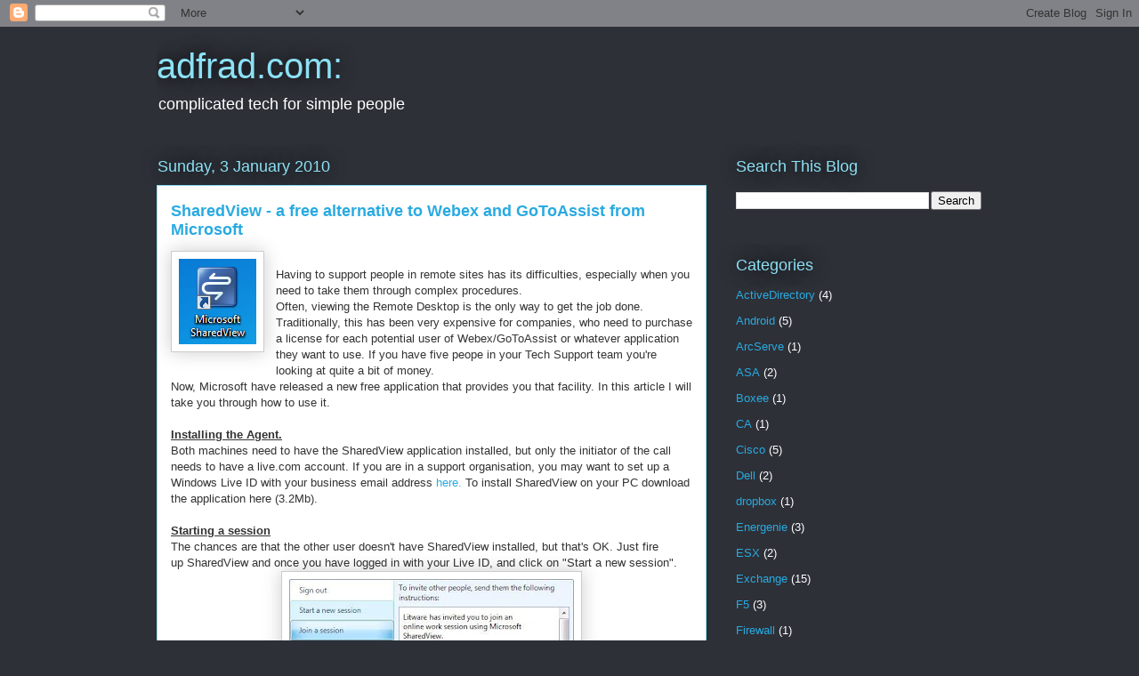

--- FILE ---
content_type: text/html; charset=UTF-8
request_url: http://www.adfrad.com/2010/01/sharedview-free-alternative-to-webex.html
body_size: 13816
content:
<!DOCTYPE html>
<html class='v2' dir='ltr' lang='en-GB'>
<head>
<link href='https://www.blogger.com/static/v1/widgets/335934321-css_bundle_v2.css' rel='stylesheet' type='text/css'/>
<meta content='width=1100' name='viewport'/>
<meta content='text/html; charset=UTF-8' http-equiv='Content-Type'/>
<meta content='blogger' name='generator'/>
<link href='http://www.adfrad.com/favicon.ico' rel='icon' type='image/x-icon'/>
<link href='http://www.adfrad.com/2010/01/sharedview-free-alternative-to-webex.html' rel='canonical'/>
<link rel="alternate" type="application/atom+xml" title="adfrad.com: - Atom" href="http://www.adfrad.com/feeds/posts/default" />
<link rel="alternate" type="application/rss+xml" title="adfrad.com: - RSS" href="http://www.adfrad.com/feeds/posts/default?alt=rss" />
<link rel="service.post" type="application/atom+xml" title="adfrad.com: - Atom" href="https://www.blogger.com/feeds/9083512373957744896/posts/default" />

<link rel="alternate" type="application/atom+xml" title="adfrad.com: - Atom" href="http://www.adfrad.com/feeds/8436553677636305873/comments/default" />
<!--Can't find substitution for tag [blog.ieCssRetrofitLinks]-->
<link href='https://blogger.googleusercontent.com/img/b/R29vZ2xl/AVvXsEhewtLSYi_iKL0c59P7vp4UQcxLLkVhv_JC-O_WvXYiR5hkGm1NIgN091BLsVZtvVctYaR678nqqy_JauAAeW9HdZunMzlPeRP_tHSW7-7HQ-gzXTpRTGLQxOBrv2aqFY32UgeqPjKo6FNQ/s320/svicon.png' rel='image_src'/>
<meta content='http://www.adfrad.com/2010/01/sharedview-free-alternative-to-webex.html' property='og:url'/>
<meta content='SharedView - a free alternative to Webex and GoToAssist from Microsoft' property='og:title'/>
<meta content=' Having to support people in remote sites has its difficulties, especially when you need to take them through complex procedures.  Often, vi...' property='og:description'/>
<meta content='https://blogger.googleusercontent.com/img/b/R29vZ2xl/AVvXsEhewtLSYi_iKL0c59P7vp4UQcxLLkVhv_JC-O_WvXYiR5hkGm1NIgN091BLsVZtvVctYaR678nqqy_JauAAeW9HdZunMzlPeRP_tHSW7-7HQ-gzXTpRTGLQxOBrv2aqFY32UgeqPjKo6FNQ/w1200-h630-p-k-no-nu/svicon.png' property='og:image'/>
<title>adfrad.com:: SharedView - a free alternative to Webex and GoToAssist from Microsoft</title>
<style id='page-skin-1' type='text/css'><!--
/*
-----------------------------------------------
Blogger Template Style
Name:     Awesome Inc.
Designer: Tina Chen
URL:      tinachen.org
----------------------------------------------- */
/* Content
----------------------------------------------- */
body {
font: normal normal 13px Arial, Tahoma, Helvetica, FreeSans, sans-serif;
color: #333333;
background: #2d3037 none repeat scroll top left;
}
html body .content-outer {
min-width: 0;
max-width: 100%;
width: 100%;
}
a:link {
text-decoration: none;
color: #29aae1;
}
a:visited {
text-decoration: none;
color: #015782;
}
a:hover {
text-decoration: underline;
color: #29aae1;
}
.body-fauxcolumn-outer .cap-top {
position: absolute;
z-index: 1;
height: 276px;
width: 100%;
background: transparent none repeat-x scroll top left;
_background-image: none;
}
/* Columns
----------------------------------------------- */
.content-inner {
padding: 0;
}
.header-inner .section {
margin: 0 16px;
}
.tabs-inner .section {
margin: 0 16px;
}
.main-inner {
padding-top: 55px;
}
.main-inner .column-center-inner,
.main-inner .column-left-inner,
.main-inner .column-right-inner {
padding: 0 5px;
}
*+html body .main-inner .column-center-inner {
margin-top: -55px;
}
#layout .main-inner .column-center-inner {
margin-top: 0;
}
/* Header
----------------------------------------------- */
.header-outer {
margin: 0 0 15px 0;
background: transparent none repeat scroll 0 0;
}
.Header h1 {
font: normal normal 40px Arial, Tahoma, Helvetica, FreeSans, sans-serif;
color: #8ce1f5;
text-shadow: 0 0 20px #000000;
}
.Header h1 a {
color: #8ce1f5;
}
.Header .description {
font: normal normal 18px Arial, Tahoma, Helvetica, FreeSans, sans-serif;
color: #ffffff;
}
.header-inner .Header .titlewrapper,
.header-inner .Header .descriptionwrapper {
padding-left: 0;
padding-right: 0;
margin-bottom: 0;
}
.header-inner .Header .titlewrapper {
padding-top: 22px;
}
/* Tabs
----------------------------------------------- */
.tabs-outer {
overflow: hidden;
position: relative;
background: #29aae1 url(https://resources.blogblog.com/blogblog/data/1kt/awesomeinc/tabs_gradient_light.png) repeat scroll 0 0;
}
#layout .tabs-outer {
overflow: visible;
}
.tabs-cap-top, .tabs-cap-bottom {
position: absolute;
width: 100%;
border-top: 1px solid #2d3037;
}
.tabs-cap-bottom {
bottom: 0;
}
.tabs-inner .widget li a {
display: inline-block;
margin: 0;
padding: .6em 1.5em;
font: normal normal 13px Arial, Tahoma, Helvetica, FreeSans, sans-serif;
color: #ffffff;
border-top: 1px solid #2d3037;
border-bottom: 1px solid #2d3037;
border-left: 1px solid #2d3037;
height: 16px;
line-height: 16px;
}
.tabs-inner .widget li:last-child a {
border-right: 1px solid #2d3037;
}
.tabs-inner .widget li.selected a, .tabs-inner .widget li a:hover {
background: #01689c url(https://resources.blogblog.com/blogblog/data/1kt/awesomeinc/tabs_gradient_light.png) repeat-x scroll 0 -100px;
color: #ffffff;
}
/* Headings
----------------------------------------------- */
h2 {
font: normal normal 18px Arial, Tahoma, Helvetica, FreeSans, sans-serif;
color: #8ce1f5;
}
/* Widgets
----------------------------------------------- */
.main-inner .section {
margin: 0 27px;
padding: 0;
}
.main-inner .column-left-outer,
.main-inner .column-right-outer {
margin-top: -3.3em;
}
#layout .main-inner .column-left-outer,
#layout .main-inner .column-right-outer {
margin-top: 0;
}
.main-inner .column-left-inner,
.main-inner .column-right-inner {
background: transparent none repeat 0 0;
-moz-box-shadow: 0 0 0 rgba(0, 0, 0, .2);
-webkit-box-shadow: 0 0 0 rgba(0, 0, 0, .2);
-goog-ms-box-shadow: 0 0 0 rgba(0, 0, 0, .2);
box-shadow: 0 0 0 rgba(0, 0, 0, .2);
-moz-border-radius: 0;
-webkit-border-radius: 0;
-goog-ms-border-radius: 0;
border-radius: 0;
}
#layout .main-inner .column-left-inner,
#layout .main-inner .column-right-inner {
margin-top: 0;
}
.sidebar .widget {
font: normal normal 13px Arial, Tahoma, Helvetica, FreeSans, sans-serif;
color: #ffffff;
}
.sidebar .widget a:link {
color: #29aae1;
}
.sidebar .widget a:visited {
color: #015782;
}
.sidebar .widget a:hover {
color: #29aae1;
}
.sidebar .widget h2 {
text-shadow: 0 0 20px #000000;
}
.main-inner .widget {
background-color: transparent;
border: 1px solid transparent;
padding: 0 0 15px;
margin: 20px -16px;
-moz-box-shadow: 0 0 0 rgba(0, 0, 0, .2);
-webkit-box-shadow: 0 0 0 rgba(0, 0, 0, .2);
-goog-ms-box-shadow: 0 0 0 rgba(0, 0, 0, .2);
box-shadow: 0 0 0 rgba(0, 0, 0, .2);
-moz-border-radius: 0;
-webkit-border-radius: 0;
-goog-ms-border-radius: 0;
border-radius: 0;
}
.main-inner .widget h2 {
margin: 0 -0;
padding: .6em 0 .5em;
border-bottom: 1px solid transparent;
}
.footer-inner .widget h2 {
padding: 0 0 .4em;
border-bottom: 1px solid transparent;
}
.main-inner .widget h2 + div, .footer-inner .widget h2 + div {
border-top: 0 solid transparent;
padding-top: 8px;
}
.main-inner .widget .widget-content {
margin: 0 -0;
padding: 7px 0 0;
}
.main-inner .widget ul, .main-inner .widget #ArchiveList ul.flat {
margin: -8px -15px 0;
padding: 0;
list-style: none;
}
.main-inner .widget #ArchiveList {
margin: -8px 0 0;
}
.main-inner .widget ul li, .main-inner .widget #ArchiveList ul.flat li {
padding: .5em 15px;
text-indent: 0;
color: #ffffff;
border-top: 0 solid transparent;
border-bottom: 1px solid transparent;
}
.main-inner .widget #ArchiveList ul li {
padding-top: .25em;
padding-bottom: .25em;
}
.main-inner .widget ul li:first-child, .main-inner .widget #ArchiveList ul.flat li:first-child {
border-top: none;
}
.main-inner .widget ul li:last-child, .main-inner .widget #ArchiveList ul.flat li:last-child {
border-bottom: none;
}
.post-body {
position: relative;
}
.main-inner .widget .post-body ul {
padding: 0 2.5em;
margin: .5em 0;
list-style: disc;
}
.main-inner .widget .post-body ul li {
padding: 0.25em 0;
margin-bottom: .25em;
color: #333333;
border: none;
}
.footer-inner .widget ul {
padding: 0;
list-style: none;
}
.widget .zippy {
color: #ffffff;
}
/* Posts
----------------------------------------------- */
body .main-inner .Blog {
padding: 0;
margin-bottom: 1em;
background-color: transparent;
border: none;
-moz-box-shadow: 0 0 0 rgba(0, 0, 0, 0);
-webkit-box-shadow: 0 0 0 rgba(0, 0, 0, 0);
-goog-ms-box-shadow: 0 0 0 rgba(0, 0, 0, 0);
box-shadow: 0 0 0 rgba(0, 0, 0, 0);
}
.main-inner .section:last-child .Blog:last-child {
padding: 0;
margin-bottom: 1em;
}
.main-inner .widget h2.date-header {
margin: 0 -15px 1px;
padding: 0 0 0 0;
font: normal normal 18px Arial, Tahoma, Helvetica, FreeSans, sans-serif;
color: #8ce1f5;
background: transparent none no-repeat fixed center center;
border-top: 0 solid transparent;
border-bottom: 1px solid transparent;
-moz-border-radius-topleft: 0;
-moz-border-radius-topright: 0;
-webkit-border-top-left-radius: 0;
-webkit-border-top-right-radius: 0;
border-top-left-radius: 0;
border-top-right-radius: 0;
position: absolute;
bottom: 100%;
left: 0;
text-shadow: 0 0 20px #000000;
}
.main-inner .widget h2.date-header span {
font: normal normal 18px Arial, Tahoma, Helvetica, FreeSans, sans-serif;
display: block;
padding: .5em 15px;
border-left: 0 solid transparent;
border-right: 0 solid transparent;
}
.date-outer {
position: relative;
margin: 55px 0 20px;
padding: 0 15px;
background-color: #ffffff;
border: 1px solid #8ce1f5;
-moz-box-shadow: 0 0 0 rgba(0, 0, 0, .2);
-webkit-box-shadow: 0 0 0 rgba(0, 0, 0, .2);
-goog-ms-box-shadow: 0 0 0 rgba(0, 0, 0, .2);
box-shadow: 0 0 0 rgba(0, 0, 0, .2);
-moz-border-radius: 0;
-webkit-border-radius: 0;
-goog-ms-border-radius: 0;
border-radius: 0;
}
.date-outer:first-child {
margin-top: 0;
}
.date-outer:last-child {
margin-bottom: 0;
-moz-border-radius-bottomleft: 0;
-moz-border-radius-bottomright: 0;
-webkit-border-bottom-left-radius: 0;
-webkit-border-bottom-right-radius: 0;
-goog-ms-border-bottom-left-radius: 0;
-goog-ms-border-bottom-right-radius: 0;
border-bottom-left-radius: 0;
border-bottom-right-radius: 0;
}
.date-posts {
margin: 0 -0;
padding: 0 0;
clear: both;
}
.post-outer, .inline-ad {
border-top: 1px solid #8ce1f5;
margin: 0 -0;
padding: 15px 0;
}
.post-outer {
padding-bottom: 10px;
}
.post-outer:first-child {
padding-top: 10px;
border-top: none;
}
.post-outer:last-child, .inline-ad:last-child {
border-bottom: none;
}
.post-body {
position: relative;
}
.post-body img {
padding: 8px;
background: #ffffff;
border: 1px solid #cccccc;
-moz-box-shadow: 0 0 20px rgba(0, 0, 0, .2);
-webkit-box-shadow: 0 0 20px rgba(0, 0, 0, .2);
box-shadow: 0 0 20px rgba(0, 0, 0, .2);
-moz-border-radius: 0;
-webkit-border-radius: 0;
border-radius: 0;
}
h3.post-title, h4 {
font: normal bold 18px Arial, Tahoma, Helvetica, FreeSans, sans-serif;
color: #29aae1;
}
h3.post-title a {
font: normal bold 18px Arial, Tahoma, Helvetica, FreeSans, sans-serif;
color: #29aae1;
}
h3.post-title a:hover {
color: #29aae1;
text-decoration: underline;
}
.post-header {
margin: 0 0 1em;
}
.post-body {
line-height: 1.4;
}
.post-outer h2 {
color: #333333;
}
.post-footer {
margin: 1.5em 0 0;
}
#blog-pager {
padding: 15px;
font-size: 120%;
background-color: transparent;
border: 1px solid transparent;
-moz-box-shadow: 0 0 0 rgba(0, 0, 0, .2);
-webkit-box-shadow: 0 0 0 rgba(0, 0, 0, .2);
-goog-ms-box-shadow: 0 0 0 rgba(0, 0, 0, .2);
box-shadow: 0 0 0 rgba(0, 0, 0, .2);
-moz-border-radius: 0;
-webkit-border-radius: 0;
-goog-ms-border-radius: 0;
border-radius: 0;
-moz-border-radius-topleft: 0;
-moz-border-radius-topright: 0;
-webkit-border-top-left-radius: 0;
-webkit-border-top-right-radius: 0;
-goog-ms-border-top-left-radius: 0;
-goog-ms-border-top-right-radius: 0;
border-top-left-radius: 0;
border-top-right-radius-topright: 0;
margin-top: 0;
}
.blog-feeds, .post-feeds {
margin: 1em 0;
text-align: center;
color: #ffffff;
}
.blog-feeds a, .post-feeds a {
color: #29aae1;
}
.blog-feeds a:visited, .post-feeds a:visited {
color: #015782;
}
.blog-feeds a:hover, .post-feeds a:hover {
color: #29aae1;
}
.post-outer .comments {
margin-top: 2em;
}
/* Comments
----------------------------------------------- */
.comments .comments-content .icon.blog-author {
background-repeat: no-repeat;
background-image: url([data-uri]);
}
.comments .comments-content .loadmore a {
border-top: 1px solid #2d3037;
border-bottom: 1px solid #2d3037;
}
.comments .continue {
border-top: 2px solid #2d3037;
}
/* Footer
----------------------------------------------- */
.footer-outer {
margin: -0 0 -1px;
padding: 0 0 0;
color: #ffffff;
overflow: hidden;
}
.footer-fauxborder-left {
border-top: 1px solid transparent;
background: transparent none repeat scroll 0 0;
-moz-box-shadow: 0 0 0 rgba(0, 0, 0, .2);
-webkit-box-shadow: 0 0 0 rgba(0, 0, 0, .2);
-goog-ms-box-shadow: 0 0 0 rgba(0, 0, 0, .2);
box-shadow: 0 0 0 rgba(0, 0, 0, .2);
margin: 0 -0;
}
/* Mobile
----------------------------------------------- */
body.mobile {
background-size: auto;
}
.mobile .body-fauxcolumn-outer {
background: transparent none repeat scroll top left;
}
*+html body.mobile .main-inner .column-center-inner {
margin-top: 0;
}
.mobile .main-inner .widget {
padding: 0 0 15px;
}
.mobile .main-inner .widget h2 + div,
.mobile .footer-inner .widget h2 + div {
border-top: none;
padding-top: 0;
}
.mobile .footer-inner .widget h2 {
padding: 0.5em 0;
border-bottom: none;
}
.mobile .main-inner .widget .widget-content {
margin: 0;
padding: 7px 0 0;
}
.mobile .main-inner .widget ul,
.mobile .main-inner .widget #ArchiveList ul.flat {
margin: 0 -15px 0;
}
.mobile .main-inner .widget h2.date-header {
left: 0;
}
.mobile .date-header span {
padding: 0.4em 0;
}
.mobile .date-outer:first-child {
margin-bottom: 0;
border: 1px solid #8ce1f5;
-moz-border-radius-topleft: 0;
-moz-border-radius-topright: 0;
-webkit-border-top-left-radius: 0;
-webkit-border-top-right-radius: 0;
-goog-ms-border-top-left-radius: 0;
-goog-ms-border-top-right-radius: 0;
border-top-left-radius: 0;
border-top-right-radius: 0;
}
.mobile .date-outer {
border-color: #8ce1f5;
border-width: 0 1px 1px;
}
.mobile .date-outer:last-child {
margin-bottom: 0;
}
.mobile .main-inner {
padding: 0;
}
.mobile .header-inner .section {
margin: 0;
}
.mobile .post-outer, .mobile .inline-ad {
padding: 5px 0;
}
.mobile .tabs-inner .section {
margin: 0 10px;
}
.mobile .main-inner .widget h2 {
margin: 0;
padding: 0;
}
.mobile .main-inner .widget h2.date-header span {
padding: 0;
}
.mobile .main-inner .widget .widget-content {
margin: 0;
padding: 7px 0 0;
}
.mobile #blog-pager {
border: 1px solid transparent;
background: transparent none repeat scroll 0 0;
}
.mobile .main-inner .column-left-inner,
.mobile .main-inner .column-right-inner {
background: transparent none repeat 0 0;
-moz-box-shadow: none;
-webkit-box-shadow: none;
-goog-ms-box-shadow: none;
box-shadow: none;
}
.mobile .date-posts {
margin: 0;
padding: 0;
}
.mobile .footer-fauxborder-left {
margin: 0;
border-top: inherit;
}
.mobile .main-inner .section:last-child .Blog:last-child {
margin-bottom: 0;
}
.mobile-index-contents {
color: #333333;
}
.mobile .mobile-link-button {
background: #29aae1 url(https://resources.blogblog.com/blogblog/data/1kt/awesomeinc/tabs_gradient_light.png) repeat scroll 0 0;
}
.mobile-link-button a:link, .mobile-link-button a:visited {
color: #ffffff;
}
.mobile .tabs-inner .PageList .widget-content {
background: transparent;
border-top: 1px solid;
border-color: #2d3037;
color: #ffffff;
}
.mobile .tabs-inner .PageList .widget-content .pagelist-arrow {
border-left: 1px solid #2d3037;
}

--></style>
<style id='template-skin-1' type='text/css'><!--
body {
min-width: 960px;
}
.content-outer, .content-fauxcolumn-outer, .region-inner {
min-width: 960px;
max-width: 960px;
_width: 960px;
}
.main-inner .columns {
padding-left: 0;
padding-right: 310px;
}
.main-inner .fauxcolumn-center-outer {
left: 0;
right: 310px;
/* IE6 does not respect left and right together */
_width: expression(this.parentNode.offsetWidth -
parseInt("0") -
parseInt("310px") + 'px');
}
.main-inner .fauxcolumn-left-outer {
width: 0;
}
.main-inner .fauxcolumn-right-outer {
width: 310px;
}
.main-inner .column-left-outer {
width: 0;
right: 100%;
margin-left: -0;
}
.main-inner .column-right-outer {
width: 310px;
margin-right: -310px;
}
#layout {
min-width: 0;
}
#layout .content-outer {
min-width: 0;
width: 800px;
}
#layout .region-inner {
min-width: 0;
width: auto;
}
body#layout div.add_widget {
padding: 8px;
}
body#layout div.add_widget a {
margin-left: 32px;
}
--></style>
<link href='https://www.blogger.com/dyn-css/authorization.css?targetBlogID=9083512373957744896&amp;zx=33422b82-48a1-4653-acd7-92bf39421294' media='none' onload='if(media!=&#39;all&#39;)media=&#39;all&#39;' rel='stylesheet'/><noscript><link href='https://www.blogger.com/dyn-css/authorization.css?targetBlogID=9083512373957744896&amp;zx=33422b82-48a1-4653-acd7-92bf39421294' rel='stylesheet'/></noscript>
<meta name='google-adsense-platform-account' content='ca-host-pub-1556223355139109'/>
<meta name='google-adsense-platform-domain' content='blogspot.com'/>

<!-- data-ad-client=ca-pub-7850738317747319 -->

</head>
<body class='loading variant-icy'>
<div class='navbar section' id='navbar' name='Navbar'><div class='widget Navbar' data-version='1' id='Navbar1'><script type="text/javascript">
    function setAttributeOnload(object, attribute, val) {
      if(window.addEventListener) {
        window.addEventListener('load',
          function(){ object[attribute] = val; }, false);
      } else {
        window.attachEvent('onload', function(){ object[attribute] = val; });
      }
    }
  </script>
<div id="navbar-iframe-container"></div>
<script type="text/javascript" src="https://apis.google.com/js/platform.js"></script>
<script type="text/javascript">
      gapi.load("gapi.iframes:gapi.iframes.style.bubble", function() {
        if (gapi.iframes && gapi.iframes.getContext) {
          gapi.iframes.getContext().openChild({
              url: 'https://www.blogger.com/navbar/9083512373957744896?po\x3d8436553677636305873\x26origin\x3dhttp://www.adfrad.com',
              where: document.getElementById("navbar-iframe-container"),
              id: "navbar-iframe"
          });
        }
      });
    </script><script type="text/javascript">
(function() {
var script = document.createElement('script');
script.type = 'text/javascript';
script.src = '//pagead2.googlesyndication.com/pagead/js/google_top_exp.js';
var head = document.getElementsByTagName('head')[0];
if (head) {
head.appendChild(script);
}})();
</script>
</div></div>
<div class='body-fauxcolumns'>
<div class='fauxcolumn-outer body-fauxcolumn-outer'>
<div class='cap-top'>
<div class='cap-left'></div>
<div class='cap-right'></div>
</div>
<div class='fauxborder-left'>
<div class='fauxborder-right'></div>
<div class='fauxcolumn-inner'>
</div>
</div>
<div class='cap-bottom'>
<div class='cap-left'></div>
<div class='cap-right'></div>
</div>
</div>
</div>
<div class='content'>
<div class='content-fauxcolumns'>
<div class='fauxcolumn-outer content-fauxcolumn-outer'>
<div class='cap-top'>
<div class='cap-left'></div>
<div class='cap-right'></div>
</div>
<div class='fauxborder-left'>
<div class='fauxborder-right'></div>
<div class='fauxcolumn-inner'>
</div>
</div>
<div class='cap-bottom'>
<div class='cap-left'></div>
<div class='cap-right'></div>
</div>
</div>
</div>
<div class='content-outer'>
<div class='content-cap-top cap-top'>
<div class='cap-left'></div>
<div class='cap-right'></div>
</div>
<div class='fauxborder-left content-fauxborder-left'>
<div class='fauxborder-right content-fauxborder-right'></div>
<div class='content-inner'>
<header>
<div class='header-outer'>
<div class='header-cap-top cap-top'>
<div class='cap-left'></div>
<div class='cap-right'></div>
</div>
<div class='fauxborder-left header-fauxborder-left'>
<div class='fauxborder-right header-fauxborder-right'></div>
<div class='region-inner header-inner'>
<div class='header section' id='header' name='Header'><div class='widget Header' data-version='1' id='Header1'>
<div id='header-inner'>
<div class='titlewrapper'>
<h1 class='title'>
<a href='http://www.adfrad.com/'>
adfrad.com:
</a>
</h1>
</div>
<div class='descriptionwrapper'>
<p class='description'><span>complicated tech for simple people</span></p>
</div>
</div>
</div></div>
</div>
</div>
<div class='header-cap-bottom cap-bottom'>
<div class='cap-left'></div>
<div class='cap-right'></div>
</div>
</div>
</header>
<div class='tabs-outer'>
<div class='tabs-cap-top cap-top'>
<div class='cap-left'></div>
<div class='cap-right'></div>
</div>
<div class='fauxborder-left tabs-fauxborder-left'>
<div class='fauxborder-right tabs-fauxborder-right'></div>
<div class='region-inner tabs-inner'>
<div class='tabs no-items section' id='crosscol' name='Cross-column'></div>
<div class='tabs no-items section' id='crosscol-overflow' name='Cross-Column 2'></div>
</div>
</div>
<div class='tabs-cap-bottom cap-bottom'>
<div class='cap-left'></div>
<div class='cap-right'></div>
</div>
</div>
<div class='main-outer'>
<div class='main-cap-top cap-top'>
<div class='cap-left'></div>
<div class='cap-right'></div>
</div>
<div class='fauxborder-left main-fauxborder-left'>
<div class='fauxborder-right main-fauxborder-right'></div>
<div class='region-inner main-inner'>
<div class='columns fauxcolumns'>
<div class='fauxcolumn-outer fauxcolumn-center-outer'>
<div class='cap-top'>
<div class='cap-left'></div>
<div class='cap-right'></div>
</div>
<div class='fauxborder-left'>
<div class='fauxborder-right'></div>
<div class='fauxcolumn-inner'>
</div>
</div>
<div class='cap-bottom'>
<div class='cap-left'></div>
<div class='cap-right'></div>
</div>
</div>
<div class='fauxcolumn-outer fauxcolumn-left-outer'>
<div class='cap-top'>
<div class='cap-left'></div>
<div class='cap-right'></div>
</div>
<div class='fauxborder-left'>
<div class='fauxborder-right'></div>
<div class='fauxcolumn-inner'>
</div>
</div>
<div class='cap-bottom'>
<div class='cap-left'></div>
<div class='cap-right'></div>
</div>
</div>
<div class='fauxcolumn-outer fauxcolumn-right-outer'>
<div class='cap-top'>
<div class='cap-left'></div>
<div class='cap-right'></div>
</div>
<div class='fauxborder-left'>
<div class='fauxborder-right'></div>
<div class='fauxcolumn-inner'>
</div>
</div>
<div class='cap-bottom'>
<div class='cap-left'></div>
<div class='cap-right'></div>
</div>
</div>
<!-- corrects IE6 width calculation -->
<div class='columns-inner'>
<div class='column-center-outer'>
<div class='column-center-inner'>
<div class='main section' id='main' name='Main'><div class='widget Blog' data-version='1' id='Blog1'>
<div class='blog-posts hfeed'>

          <div class="date-outer">
        
<h2 class='date-header'><span>Sunday, 3 January 2010</span></h2>

          <div class="date-posts">
        
<div class='post-outer'>
<div class='post hentry uncustomized-post-template' itemprop='blogPost' itemscope='itemscope' itemtype='http://schema.org/BlogPosting'>
<meta content='https://blogger.googleusercontent.com/img/b/R29vZ2xl/AVvXsEhewtLSYi_iKL0c59P7vp4UQcxLLkVhv_JC-O_WvXYiR5hkGm1NIgN091BLsVZtvVctYaR678nqqy_JauAAeW9HdZunMzlPeRP_tHSW7-7HQ-gzXTpRTGLQxOBrv2aqFY32UgeqPjKo6FNQ/s320/svicon.png' itemprop='image_url'/>
<meta content='9083512373957744896' itemprop='blogId'/>
<meta content='8436553677636305873' itemprop='postId'/>
<a name='8436553677636305873'></a>
<h3 class='post-title entry-title' itemprop='name'>
SharedView - a free alternative to Webex and GoToAssist from Microsoft
</h3>
<div class='post-header'>
<div class='post-header-line-1'></div>
</div>
<div class='post-body entry-content' id='post-body-8436553677636305873' itemprop='description articleBody'>
<div class="separator" style="clear: both; text-align: center;"><a href="https://blogger.googleusercontent.com/img/b/R29vZ2xl/AVvXsEhewtLSYi_iKL0c59P7vp4UQcxLLkVhv_JC-O_WvXYiR5hkGm1NIgN091BLsVZtvVctYaR678nqqy_JauAAeW9HdZunMzlPeRP_tHSW7-7HQ-gzXTpRTGLQxOBrv2aqFY32UgeqPjKo6FNQ/s1600-h/svicon.png" imageanchor="1" style="clear: left; float: left; margin-bottom: 1em; margin-right: 1em;"><img border="0" src="https://blogger.googleusercontent.com/img/b/R29vZ2xl/AVvXsEhewtLSYi_iKL0c59P7vp4UQcxLLkVhv_JC-O_WvXYiR5hkGm1NIgN091BLsVZtvVctYaR678nqqy_JauAAeW9HdZunMzlPeRP_tHSW7-7HQ-gzXTpRTGLQxOBrv2aqFY32UgeqPjKo6FNQ/s320/svicon.png" /></a><br />
</div><div style="font-family: Arial,Helvetica,sans-serif;">Having to support people in remote sites has its difficulties, especially when you need to take them through complex procedures.<br />
</div><div style="font-family: Arial,Helvetica,sans-serif;">Often, viewing the Remote Desktop is the only way to get the job done. Traditionally, this has been very expensive for companies, who need to purchase a license for each potential user of Webex/GoToAssist or whatever application they want to use. If you have five peope in your Tech Support team you're looking at quite a bit of money.<br />
</div><div style="font-family: Arial,Helvetica,sans-serif;">Now, Microsoft have released a new free application that provides you that facility. In this article I will take you through how to use it.<br />
</div><div style="font-family: Arial,Helvetica,sans-serif;"><br />
</div><div style="font-family: Arial,Helvetica,sans-serif;"><u><b>Installing the Agent.</b></u><br />
</div><div style="font-family: Arial,Helvetica,sans-serif;">Both machines need to have the SharedView application installed, but only the initiator of the call needs to have a live.com account. If you are in a support organisation, you may want to set up a Windows Live ID with your business email address <a href="http://home.live.com/">here.</a> To install SharedView on your PC download the application here (3.2Mb).<br />
</div><div style="font-family: Arial,Helvetica,sans-serif;"><br />
</div><div style="font-family: Arial,Helvetica,sans-serif;"><u><b>Starting a session</b></u><br />
</div><div style="font-family: Arial,Helvetica,sans-serif;">The chances are that the other user doesn't have SharedView installed, but that's OK. Just fire<br />
</div><div style="font-family: Arial,Helvetica,sans-serif;">up SharedView and once you have logged in with your Live ID, and click on "Start a new session".<br />
</div><div class="separator" style="clear: both; font-family: Arial,Helvetica,sans-serif; text-align: center;"><a href="https://blogger.googleusercontent.com/img/b/R29vZ2xl/AVvXsEhbo9srzImCLsybB5sVPkEBAlkS7He_T_OFSNkREoUjCoMHD3fhQzxpeUSd6Xezq14G5NeYquNx_RMdLo6Se2Tei1eoOzVe6ifk_Fe3t_65x9DAAnErs8MDJZxJlwhmpFyfvyroPBY7T0kf/s1600-h/Invite.jpg" imageanchor="1" style="margin-left: 1em; margin-right: 1em;"><img border="0" src="https://blogger.googleusercontent.com/img/b/R29vZ2xl/AVvXsEhbo9srzImCLsybB5sVPkEBAlkS7He_T_OFSNkREoUjCoMHD3fhQzxpeUSd6Xezq14G5NeYquNx_RMdLo6Se2Tei1eoOzVe6ifk_Fe3t_65x9DAAnErs8MDJZxJlwhmpFyfvyroPBY7T0kf/s320/Invite.jpg" /></a><br />
</div><div style="font-family: Arial,Helvetica,sans-serif;"><br />
</div><div style="font-family: Arial,Helvetica,sans-serif;">You can use the "Copy instrctions to the clipboard" or "Open a new e-mail message" buttons to send the other user the details, or tell them to go to <a href="https://joinsvw.sharedview.com/join.aspx">https://joinsvw.sharedview.com/join.aspx</a> and enter the Session Name and Password.<br />
</div><div style="font-family: Arial,Helvetica,sans-serif;">The click on Start to commence the session.<br />
</div><div style="font-family: Arial,Helvetica,sans-serif;">You will be prompted when the other user connects.<br />
</div><div style="font-family: Arial,Helvetica,sans-serif;"><br />
</div><div style="font-family: Arial,Helvetica,sans-serif;"><u><b>Sharing the screen</b></u> <br />
</div><div style="font-family: Arial,Helvetica,sans-serif;">Each user can choose to share a running application, or the whole desktop. To do this, just click on the SharedView toolbar at the top of the screen and select what you would like to share.<br />
</div><div style="font-family: Arial,Helvetica,sans-serif;"><br />
</div><div class="separator" style="clear: both; font-family: Arial,Helvetica,sans-serif; text-align: center;"><br />
</div><div class="separator" style="clear: both; font-family: Arial,Helvetica,sans-serif; text-align: center;"><a href="https://blogger.googleusercontent.com/img/b/R29vZ2xl/AVvXsEhaAhj0saHW6P0FzPwSw7rH3k0vBfqGirLa1bx0cRmQHXF60gQdD5qtZyXjxYbCrrYODARaE8js3V9iPp25LYSekyvd76z7kVq3e3bbD6q-u3YZd4QQKEgSL8Rv1JXyiK-_wem5whz5Q2yW/s1600-h/shareentiredesktop.png" imageanchor="1" style="margin-left: 1em; margin-right: 1em;"><img border="0" src="https://blogger.googleusercontent.com/img/b/R29vZ2xl/AVvXsEhaAhj0saHW6P0FzPwSw7rH3k0vBfqGirLa1bx0cRmQHXF60gQdD5qtZyXjxYbCrrYODARaE8js3V9iPp25LYSekyvd76z7kVq3e3bbD6q-u3YZd4QQKEgSL8Rv1JXyiK-_wem5whz5Q2yW/s640/shareentiredesktop.png" /></a><br />
</div><div class="separator" style="clear: both; font-family: Arial,Helvetica,sans-serif; text-align: left;">You can then request control by clickiung on the "Request control" button. The end user will need to approve this before you will be able to make changes on their PC.<br />
</div><div class="separator" style="clear: both; font-family: Arial,Helvetica,sans-serif; text-align: left;"><br />
</div><a href="https://blogger.googleusercontent.com/img/b/R29vZ2xl/AVvXsEiuxsaCCn8xMGPteFkLqkJIrF4xgcF8z9ktkgG_soJ2NhSf6uY0OAzm1bAImq0iViN6Ma11uAwmd7GLylDRbgjtxOW1kyNpkajX-slhlw7xWPhScb3yblM-TYAEmyHyRlS9lJJxT28B1rSj/s1600-h/request+control.png" imageanchor="1" style="margin-left: 1em; margin-right: 1em;"><img border="0" src="https://blogger.googleusercontent.com/img/b/R29vZ2xl/AVvXsEiuxsaCCn8xMGPteFkLqkJIrF4xgcF8z9ktkgG_soJ2NhSf6uY0OAzm1bAImq0iViN6Ma11uAwmd7GLylDRbgjtxOW1kyNpkajX-slhlw7xWPhScb3yblM-TYAEmyHyRlS9lJJxT28B1rSj/s640/request+control.png" /></a><br />
<div class="separator" style="clear: both; font-family: Arial,Helvetica,sans-serif; text-align: left;"><br />
</div><div class="separator" style="clear: both; font-family: Arial,Helvetica,sans-serif; text-align: left;">And that's it!<br />
</div><div class="separator" style="clear: both; font-family: Arial,Helvetica,sans-serif; text-align: left;"><br />
</div><div class="separator" style="clear: both; font-family: Arial,Helvetica,sans-serif; text-align: left;">SharedView is simple, quick and comes from a trusted source.<br />
</div><div class="separator" style="clear: both; font-family: Arial,Helvetica,sans-serif; text-align: left;">Enjoy!<br />
</div><script type="text/javascript" src="http://cdn.widgetserver.com/syndication/subscriber/InsertWidget.js"></script><script>if (WIDGETBOX) WIDGETBOX.renderWidget('4359ca49-8fac-4168-8bd4-9ce20aca6760');</script><noscript>Get the <a href="http://www.widgetbox.com/widget/diggthis">Digg Button</a> widget and many other <a href="http://www.widgetbox.com/">great free widgets</a> at <a href="http://www.widgetbox.com">Widgetbox</a>! Not seeing a widget? (<a href="http://docs.widgetbox.com/using-widgets/installing-widgets/why-cant-i-see-my-widget/">More info</a>)</noscript>
<div style='clear: both;'></div>
</div>
<div class='post-footer'>
<div class='post-footer-line post-footer-line-1'>
<span class='post-author vcard'>
</span>
<span class='post-timestamp'>
</span>
<span class='post-comment-link'>
</span>
<span class='post-icons'>
</span>
<div class='post-share-buttons goog-inline-block'>
<a class='goog-inline-block share-button sb-email' href='https://www.blogger.com/share-post.g?blogID=9083512373957744896&postID=8436553677636305873&target=email' target='_blank' title='Email This'><span class='share-button-link-text'>Email This</span></a><a class='goog-inline-block share-button sb-blog' href='https://www.blogger.com/share-post.g?blogID=9083512373957744896&postID=8436553677636305873&target=blog' onclick='window.open(this.href, "_blank", "height=270,width=475"); return false;' target='_blank' title='BlogThis!'><span class='share-button-link-text'>BlogThis!</span></a><a class='goog-inline-block share-button sb-twitter' href='https://www.blogger.com/share-post.g?blogID=9083512373957744896&postID=8436553677636305873&target=twitter' target='_blank' title='Share to X'><span class='share-button-link-text'>Share to X</span></a><a class='goog-inline-block share-button sb-facebook' href='https://www.blogger.com/share-post.g?blogID=9083512373957744896&postID=8436553677636305873&target=facebook' onclick='window.open(this.href, "_blank", "height=430,width=640"); return false;' target='_blank' title='Share to Facebook'><span class='share-button-link-text'>Share to Facebook</span></a><a class='goog-inline-block share-button sb-pinterest' href='https://www.blogger.com/share-post.g?blogID=9083512373957744896&postID=8436553677636305873&target=pinterest' target='_blank' title='Share to Pinterest'><span class='share-button-link-text'>Share to Pinterest</span></a>
</div>
</div>
<div class='post-footer-line post-footer-line-2'>
<span class='post-labels'>
Labels:
<a href='http://www.adfrad.com/search/label/Windows2008' rel='tag'>Windows2008</a>,
<a href='http://www.adfrad.com/search/label/Windows7' rel='tag'>Windows7</a>,
<a href='http://www.adfrad.com/search/label/WindowsXP' rel='tag'>WindowsXP</a>
</span>
</div>
<div class='post-footer-line post-footer-line-3'>
<span class='post-location'>
</span>
</div>
</div>
</div>
<div class='comments' id='comments'>
<a name='comments'></a>
</div>
</div>
<div class='inline-ad'>
<script type="text/javascript"><!--
google_ad_client="pub-7850738317747319";
google_ad_host="pub-1556223355139109";
google_ad_width=468;
google_ad_height=60;
google_ad_format="468x60_as";
google_ad_type="text_image";
google_ad_host_channel="0001+S0012+L0007";
google_color_border="FFFFFF";
google_color_bg="FFFFFF";
google_color_link="666666";
google_color_url="7C5B43";
google_color_text="000000";
//--></script>
<script type="text/javascript"
  src="http://pagead2.googlesyndication.com/pagead/show_ads.js">
</script>
</div>

        </div></div>
      
</div>
<div class='blog-pager' id='blog-pager'>
<span id='blog-pager-newer-link'>
<a class='blog-pager-newer-link' href='http://www.adfrad.com/2010/03/popcorn-hour-samba-issues-with-windows.html' id='Blog1_blog-pager-newer-link' title='Newer Post'>Newer Post</a>
</span>
<span id='blog-pager-older-link'>
<a class='blog-pager-older-link' href='http://www.adfrad.com/2009/12/fixing-slow-ringtones-on-android-phones.html' id='Blog1_blog-pager-older-link' title='Older Post'>Older Post</a>
</span>
<a class='home-link' href='http://www.adfrad.com/'>Home</a>
</div>
<div class='clear'></div>
<div class='post-feeds'>
</div>
</div></div>
</div>
</div>
<div class='column-left-outer'>
<div class='column-left-inner'>
<aside>
</aside>
</div>
</div>
<div class='column-right-outer'>
<div class='column-right-inner'>
<aside>
<div class='sidebar section' id='sidebar-right-1'><div class='widget BlogSearch' data-version='1' id='BlogSearch1'>
<h2 class='title'>Search This Blog</h2>
<div class='widget-content'>
<div id='BlogSearch1_form'>
<form action='http://www.adfrad.com/search' class='gsc-search-box' target='_top'>
<table cellpadding='0' cellspacing='0' class='gsc-search-box'>
<tbody>
<tr>
<td class='gsc-input'>
<input autocomplete='off' class='gsc-input' name='q' size='10' title='search' type='text' value=''/>
</td>
<td class='gsc-search-button'>
<input class='gsc-search-button' title='search' type='submit' value='Search'/>
</td>
</tr>
</tbody>
</table>
</form>
</div>
</div>
<div class='clear'></div>
</div><div class='widget Label' data-version='1' id='Label1'>
<h2>Categories</h2>
<div class='widget-content list-label-widget-content'>
<ul>
<li>
<a dir='ltr' href='http://www.adfrad.com/search/label/ActiveDirectory'>ActiveDirectory</a>
<span dir='ltr'>(4)</span>
</li>
<li>
<a dir='ltr' href='http://www.adfrad.com/search/label/Android'>Android</a>
<span dir='ltr'>(5)</span>
</li>
<li>
<a dir='ltr' href='http://www.adfrad.com/search/label/ArcServe'>ArcServe</a>
<span dir='ltr'>(1)</span>
</li>
<li>
<a dir='ltr' href='http://www.adfrad.com/search/label/ASA'>ASA</a>
<span dir='ltr'>(2)</span>
</li>
<li>
<a dir='ltr' href='http://www.adfrad.com/search/label/Boxee'>Boxee</a>
<span dir='ltr'>(1)</span>
</li>
<li>
<a dir='ltr' href='http://www.adfrad.com/search/label/CA'>CA</a>
<span dir='ltr'>(1)</span>
</li>
<li>
<a dir='ltr' href='http://www.adfrad.com/search/label/Cisco'>Cisco</a>
<span dir='ltr'>(5)</span>
</li>
<li>
<a dir='ltr' href='http://www.adfrad.com/search/label/Dell'>Dell</a>
<span dir='ltr'>(2)</span>
</li>
<li>
<a dir='ltr' href='http://www.adfrad.com/search/label/dropbox'>dropbox</a>
<span dir='ltr'>(1)</span>
</li>
<li>
<a dir='ltr' href='http://www.adfrad.com/search/label/Energenie'>Energenie</a>
<span dir='ltr'>(3)</span>
</li>
<li>
<a dir='ltr' href='http://www.adfrad.com/search/label/ESX'>ESX</a>
<span dir='ltr'>(2)</span>
</li>
<li>
<a dir='ltr' href='http://www.adfrad.com/search/label/Exchange'>Exchange</a>
<span dir='ltr'>(15)</span>
</li>
<li>
<a dir='ltr' href='http://www.adfrad.com/search/label/F5'>F5</a>
<span dir='ltr'>(3)</span>
</li>
<li>
<a dir='ltr' href='http://www.adfrad.com/search/label/Firewall'>Firewall</a>
<span dir='ltr'>(1)</span>
</li>
<li>
<a dir='ltr' href='http://www.adfrad.com/search/label/gdrive'>gdrive</a>
<span dir='ltr'>(1)</span>
</li>
<li>
<a dir='ltr' href='http://www.adfrad.com/search/label/Gen8'>Gen8</a>
<span dir='ltr'>(1)</span>
</li>
<li>
<a dir='ltr' href='http://www.adfrad.com/search/label/graylog'>graylog</a>
<span dir='ltr'>(3)</span>
</li>
<li>
<a dir='ltr' href='http://www.adfrad.com/search/label/Hardware'>Hardware</a>
<span dir='ltr'>(1)</span>
</li>
<li>
<a dir='ltr' href='http://www.adfrad.com/search/label/HIPS'>HIPS</a>
<span dir='ltr'>(1)</span>
</li>
<li>
<a dir='ltr' href='http://www.adfrad.com/search/label/HP'>HP</a>
<span dir='ltr'>(1)</span>
</li>
<li>
<a dir='ltr' href='http://www.adfrad.com/search/label/jira'>jira</a>
<span dir='ltr'>(1)</span>
</li>
<li>
<a dir='ltr' href='http://www.adfrad.com/search/label/Kemp'>Kemp</a>
<span dir='ltr'>(1)</span>
</li>
<li>
<a dir='ltr' href='http://www.adfrad.com/search/label/Linux'>Linux</a>
<span dir='ltr'>(10)</span>
</li>
<li>
<a dir='ltr' href='http://www.adfrad.com/search/label/livedrive'>livedrive</a>
<span dir='ltr'>(1)</span>
</li>
<li>
<a dir='ltr' href='http://www.adfrad.com/search/label/logging'>logging</a>
<span dir='ltr'>(2)</span>
</li>
<li>
<a dir='ltr' href='http://www.adfrad.com/search/label/mac'>mac</a>
<span dir='ltr'>(1)</span>
</li>
<li>
<a dir='ltr' href='http://www.adfrad.com/search/label/McAfee'>McAfee</a>
<span dir='ltr'>(1)</span>
</li>
<li>
<a dir='ltr' href='http://www.adfrad.com/search/label/microsoft'>microsoft</a>
<span dir='ltr'>(1)</span>
</li>
<li>
<a dir='ltr' href='http://www.adfrad.com/search/label/MiHome'>MiHome</a>
<span dir='ltr'>(3)</span>
</li>
<li>
<a dir='ltr' href='http://www.adfrad.com/search/label/monitoring'>monitoring</a>
<span dir='ltr'>(2)</span>
</li>
<li>
<a dir='ltr' href='http://www.adfrad.com/search/label/Nokia'>Nokia</a>
<span dir='ltr'>(1)</span>
</li>
<li>
<a dir='ltr' href='http://www.adfrad.com/search/label/notepad%2B%2B'>notepad++</a>
<span dir='ltr'>(1)</span>
</li>
<li>
<a dir='ltr' href='http://www.adfrad.com/search/label/onenote'>onenote</a>
<span dir='ltr'>(1)</span>
</li>
<li>
<a dir='ltr' href='http://www.adfrad.com/search/label/Oracle'>Oracle</a>
<span dir='ltr'>(3)</span>
</li>
<li>
<a dir='ltr' href='http://www.adfrad.com/search/label/pi-hole'>pi-hole</a>
<span dir='ltr'>(1)</span>
</li>
<li>
<a dir='ltr' href='http://www.adfrad.com/search/label/pidgin'>pidgin</a>
<span dir='ltr'>(1)</span>
</li>
<li>
<a dir='ltr' href='http://www.adfrad.com/search/label/pihole'>pihole</a>
<span dir='ltr'>(1)</span>
</li>
<li>
<a dir='ltr' href='http://www.adfrad.com/search/label/Popcorn%20Hour'>Popcorn Hour</a>
<span dir='ltr'>(1)</span>
</li>
<li>
<a dir='ltr' href='http://www.adfrad.com/search/label/powershell'>powershell</a>
<span dir='ltr'>(1)</span>
</li>
<li>
<a dir='ltr' href='http://www.adfrad.com/search/label/Redis'>Redis</a>
<span dir='ltr'>(1)</span>
</li>
<li>
<a dir='ltr' href='http://www.adfrad.com/search/label/SAN'>SAN</a>
<span dir='ltr'>(1)</span>
</li>
<li>
<a dir='ltr' href='http://www.adfrad.com/search/label/sync'>sync</a>
<span dir='ltr'>(1)</span>
</li>
<li>
<a dir='ltr' href='http://www.adfrad.com/search/label/tips'>tips</a>
<span dir='ltr'>(4)</span>
</li>
<li>
<a dir='ltr' href='http://www.adfrad.com/search/label/Ubuntu'>Ubuntu</a>
<span dir='ltr'>(2)</span>
</li>
<li>
<a dir='ltr' href='http://www.adfrad.com/search/label/vagrant'>vagrant</a>
<span dir='ltr'>(1)</span>
</li>
<li>
<a dir='ltr' href='http://www.adfrad.com/search/label/vega'>vega</a>
<span dir='ltr'>(4)</span>
</li>
<li>
<a dir='ltr' href='http://www.adfrad.com/search/label/virtualbox'>virtualbox</a>
<span dir='ltr'>(1)</span>
</li>
<li>
<a dir='ltr' href='http://www.adfrad.com/search/label/vmware'>vmware</a>
<span dir='ltr'>(3)</span>
</li>
<li>
<a dir='ltr' href='http://www.adfrad.com/search/label/Win10'>Win10</a>
<span dir='ltr'>(1)</span>
</li>
<li>
<a dir='ltr' href='http://www.adfrad.com/search/label/Windows2003'>Windows2003</a>
<span dir='ltr'>(2)</span>
</li>
<li>
<a dir='ltr' href='http://www.adfrad.com/search/label/Windows2008'>Windows2008</a>
<span dir='ltr'>(7)</span>
</li>
<li>
<a dir='ltr' href='http://www.adfrad.com/search/label/Windows7'>Windows7</a>
<span dir='ltr'>(9)</span>
</li>
<li>
<a dir='ltr' href='http://www.adfrad.com/search/label/WindowsXP'>WindowsXP</a>
<span dir='ltr'>(1)</span>
</li>
</ul>
<div class='clear'></div>
</div>
</div><div class='widget PopularPosts' data-version='1' id='PopularPosts1'>
<h2>Popular Posts</h2>
<div class='widget-content popular-posts'>
<ul>
<li>
<div class='item-content'>
<div class='item-title'><a href='http://www.adfrad.com/2017/03/configuring-graylog-for-ldap-and-active.html'>Configuring Graylog for LDAP and Active Directory </a></div>
<div class='item-snippet'>Configuring LDAP and Active Directory authentication for graylog is pretty simple.    Server configuration   Go to&#160;http://&lt;graylog_server...</div>
</div>
<div style='clear: both;'></div>
</li>
<li>
<div class='item-content'>
<div class='item-title'><a href='http://www.adfrad.com/2018/07/enabling-mac-to-use-pc-keyboard-with.html'>Fixing a PC Keyboard on a Mac (Home and End keys)</a></div>
<div class='item-snippet'>Ensure your Mac has ben set up with a &lt;countryname&gt; PC keyboard profile in preferences.   Then edit (or create) the file ~/Library/Key...</div>
</div>
<div style='clear: both;'></div>
</li>
<li>
<div class='item-content'>
<div class='item-title'><a href='http://www.adfrad.com/2017/10/get-graylog-running-on-port-80-instead.html'>Get graylog running on port 80 instead of 9000</a></div>
<div class='item-snippet'>If you are building a single service server (and if you are doing anything with log files the chances are that you are... then you might wan...</div>
</div>
<div style='clear: both;'></div>
</li>
<li>
<div class='item-content'>
<div class='item-title'><a href='http://www.adfrad.com/2019/07/adding-time-tracking-time-estimates-to.html'>Adding Time Tracking / Time Estimates to a Kanban project</a></div>
<div class='item-snippet'> Time tracking is, rather unhelpfully, not added as standard in Kanban Projects, which is not ideal when it comes to measuring velocity.   H...</div>
</div>
<div style='clear: both;'></div>
</li>
<li>
<div class='item-content'>
<div class='item-thumbnail'>
<a href='http://www.adfrad.com/2018/05/ubuntu-184-right-click-doesnt-work-on.html' target='_blank'>
<img alt='' border='0' src='https://blogger.googleusercontent.com/img/b/R29vZ2xl/AVvXsEiEndk41nMbJwCjv316S7Gze-47K_knh0cFUyBxkuO9FgY7wagGc6F1jAP232YB2Fe6lTVtFU68sb-ezz0AwFuyzaeHJJVkj4166yKyMb7cShInjXqgxSeVGj0ZMquFKAAXQpc4JScWB8U/w72-h72-p-k-no-nu/tweak.png'/>
</a>
</div>
<div class='item-title'><a href='http://www.adfrad.com/2018/05/ubuntu-184-right-click-doesnt-work-on.html'>Ubuntu 18.4 - Right click doesn't work on the touchpad</a></div>
<div class='item-snippet'>A very quick fix, for a very silly default behaviour...   By default, Ubuntu has been set up to respond to two finger taps&#160; as a secondary /...</div>
</div>
<div style='clear: both;'></div>
</li>
<li>
<div class='item-content'>
<div class='item-title'><a href='http://www.adfrad.com/2018/10/vagrant-file-sync-in-windows.html'>Vagrant file sync in Windows</a></div>
<div class='item-snippet'>Sometimes, vagrant boxes are provided without the VirtualBox Guest Additions preinstalled (I&#39;m looking at you Centos).   If you need the...</div>
</div>
<div style='clear: both;'></div>
</li>
<li>
<div class='item-content'>
<div class='item-thumbnail'>
<a href='http://www.adfrad.com/2017/01/very-slow-disk-access-with-vmware-esx.html' target='_blank'>
<img alt='' border='0' src='https://blogger.googleusercontent.com/img/b/R29vZ2xl/AVvXsEidfPemcjHp88wa_jsZ5iFp3_VDHWr34P6LtID4HPYeFor6I805AGw2nChRH7tqJt2OilLhsCvFx0migqDXnlNZh2LJNnYUQ7TEm0gyXaSmJiI1o-JMrkKVwEa1cYAA4nNt5jgXRv11Hpg/w72-h72-p-k-no-nu/Image+6.png'/>
</a>
</div>
<div class='item-title'><a href='http://www.adfrad.com/2017/01/very-slow-disk-access-with-vmware-esx.html'>Very slow disk access with VMware ESX and HP Gen8 Microserver</a></div>
<div class='item-snippet'>I recently swapped my home ESXi server from an ageing Dell desktop for a nice new HP MicroServer Gen8  I love the new server, with it&#39;s ...</div>
</div>
<div style='clear: both;'></div>
</li>
<li>
<div class='item-content'>
<div class='item-title'><a href='http://www.adfrad.com/2018/08/installing-latest-version-of-git-on.html'>Installing latest version of git on Centos</a></div>
<div class='item-snippet'>  The Centos repo for git is waaay out of date. Here&#39;s how to download an up to date version.   sudo yum -y install epel-release  sudo y...</div>
</div>
<div style='clear: both;'></div>
</li>
<li>
<div class='item-content'>
<div class='item-title'><a href='http://www.adfrad.com/2018/01/automatically-remove-old-kernels.html'>Automatically remove old kernels versions</a></div>
<div class='item-snippet'> Centos  sudo yum install yum-utils -y  sudo package-cleanup --oldkernels --count=2    Ubuntu   Free up space if you don&#39;t have any on y...</div>
</div>
<div style='clear: both;'></div>
</li>
<li>
<div class='item-content'>
<div class='item-thumbnail'>
<a href='http://www.adfrad.com/2016/09/connecting-esxi-6-to-unraid-nfs-share.html' target='_blank'>
<img alt='' border='0' src='https://blogger.googleusercontent.com/img/b/R29vZ2xl/AVvXsEi_g4d85-LA5YPWaSQCSPTNtG1ohkck3-imG60D73hmCugxJRE5NysABJgpq45jrGG0jrUViVh2iFDGlUQWB9O_5X-Je5wj5HzcxW6wKyZVBDTLi7rBN7t9wJAH_41jj0wtqgq2yuj1xd0/w72-h72-p-k-no-nu/2016-09-08+Image+001.png'/>
</a>
</div>
<div class='item-title'><a href='http://www.adfrad.com/2016/09/connecting-esxi-6-to-unraid-nfs-share.html'>Connecting ESXi 6 to a Unraid NFS share</a></div>
<div class='item-snippet'>While not having the flexibility of other NAS applications, I find Unraid to be an excellent product. I use it to store my media, and act as...</div>
</div>
<div style='clear: both;'></div>
</li>
</ul>
<div class='clear'></div>
</div>
</div><div class='widget BlogArchive' data-version='1' id='BlogArchive1'>
<h2>Blog Archive</h2>
<div class='widget-content'>
<div id='ArchiveList'>
<div id='BlogArchive1_ArchiveList'>
<ul class='flat'>
<li class='archivedate'>
<a href='http://www.adfrad.com/2019/07/'>July</a> (1)
      </li>
<li class='archivedate'>
<a href='http://www.adfrad.com/2018/10/'>October</a> (1)
      </li>
<li class='archivedate'>
<a href='http://www.adfrad.com/2018/08/'>August</a> (1)
      </li>
<li class='archivedate'>
<a href='http://www.adfrad.com/2018/07/'>July</a> (1)
      </li>
<li class='archivedate'>
<a href='http://www.adfrad.com/2018/05/'>May</a> (1)
      </li>
<li class='archivedate'>
<a href='http://www.adfrad.com/2018/01/'>January</a> (1)
      </li>
<li class='archivedate'>
<a href='http://www.adfrad.com/2017/10/'>October</a> (2)
      </li>
<li class='archivedate'>
<a href='http://www.adfrad.com/2017/07/'>July</a> (1)
      </li>
<li class='archivedate'>
<a href='http://www.adfrad.com/2017/06/'>June</a> (1)
      </li>
<li class='archivedate'>
<a href='http://www.adfrad.com/2017/03/'>March</a> (1)
      </li>
<li class='archivedate'>
<a href='http://www.adfrad.com/2017/02/'>February</a> (1)
      </li>
<li class='archivedate'>
<a href='http://www.adfrad.com/2017/01/'>January</a> (3)
      </li>
<li class='archivedate'>
<a href='http://www.adfrad.com/2016/12/'>December</a> (1)
      </li>
<li class='archivedate'>
<a href='http://www.adfrad.com/2016/11/'>November</a> (1)
      </li>
<li class='archivedate'>
<a href='http://www.adfrad.com/2016/09/'>September</a> (1)
      </li>
<li class='archivedate'>
<a href='http://www.adfrad.com/2016/07/'>July</a> (3)
      </li>
<li class='archivedate'>
<a href='http://www.adfrad.com/2014/04/'>April</a> (2)
      </li>
<li class='archivedate'>
<a href='http://www.adfrad.com/2013/03/'>March</a> (1)
      </li>
<li class='archivedate'>
<a href='http://www.adfrad.com/2013/01/'>January</a> (1)
      </li>
<li class='archivedate'>
<a href='http://www.adfrad.com/2012/12/'>December</a> (1)
      </li>
<li class='archivedate'>
<a href='http://www.adfrad.com/2012/09/'>September</a> (1)
      </li>
<li class='archivedate'>
<a href='http://www.adfrad.com/2012/08/'>August</a> (2)
      </li>
<li class='archivedate'>
<a href='http://www.adfrad.com/2012/04/'>April</a> (3)
      </li>
<li class='archivedate'>
<a href='http://www.adfrad.com/2012/03/'>March</a> (1)
      </li>
<li class='archivedate'>
<a href='http://www.adfrad.com/2012/02/'>February</a> (1)
      </li>
<li class='archivedate'>
<a href='http://www.adfrad.com/2012/01/'>January</a> (2)
      </li>
<li class='archivedate'>
<a href='http://www.adfrad.com/2011/12/'>December</a> (1)
      </li>
<li class='archivedate'>
<a href='http://www.adfrad.com/2011/11/'>November</a> (1)
      </li>
<li class='archivedate'>
<a href='http://www.adfrad.com/2011/10/'>October</a> (1)
      </li>
<li class='archivedate'>
<a href='http://www.adfrad.com/2011/09/'>September</a> (1)
      </li>
<li class='archivedate'>
<a href='http://www.adfrad.com/2011/08/'>August</a> (3)
      </li>
<li class='archivedate'>
<a href='http://www.adfrad.com/2011/04/'>April</a> (2)
      </li>
<li class='archivedate'>
<a href='http://www.adfrad.com/2011/01/'>January</a> (2)
      </li>
<li class='archivedate'>
<a href='http://www.adfrad.com/2010/12/'>December</a> (5)
      </li>
<li class='archivedate'>
<a href='http://www.adfrad.com/2010/10/'>October</a> (1)
      </li>
<li class='archivedate'>
<a href='http://www.adfrad.com/2010/08/'>August</a> (1)
      </li>
<li class='archivedate'>
<a href='http://www.adfrad.com/2010/04/'>April</a> (5)
      </li>
<li class='archivedate'>
<a href='http://www.adfrad.com/2010/03/'>March</a> (4)
      </li>
<li class='archivedate'>
<a href='http://www.adfrad.com/2010/01/'>January</a> (1)
      </li>
<li class='archivedate'>
<a href='http://www.adfrad.com/2009/12/'>December</a> (2)
      </li>
<li class='archivedate'>
<a href='http://www.adfrad.com/2009/11/'>November</a> (2)
      </li>
<li class='archivedate'>
<a href='http://www.adfrad.com/2009/10/'>October</a> (4)
      </li>
<li class='archivedate'>
<a href='http://www.adfrad.com/2009/09/'>September</a> (2)
      </li>
</ul>
</div>
</div>
<div class='clear'></div>
</div>
</div><div class='widget Profile' data-version='1' id='Profile1'>
<h2>About Me</h2>
<div class='widget-content'>
<dl class='profile-datablock'>
<dt class='profile-data'>
<a class='profile-name-link g-profile' href='https://www.blogger.com/profile/04431915521301677869' rel='author' style='background-image: url(//www.blogger.com/img/logo-16.png);'>
adfrad
</a>
</dt>
</dl>
<a class='profile-link' href='https://www.blogger.com/profile/04431915521301677869' rel='author'>View my complete profile</a>
<div class='clear'></div>
</div>
</div></div>
<table border='0' cellpadding='0' cellspacing='0' class='section-columns columns-2'>
<tbody>
<tr>
<td class='first columns-cell'>
<div class='sidebar no-items section' id='sidebar-right-2-1'>
</div>
</td>
<td class='columns-cell'>
<div class='sidebar no-items section' id='sidebar-right-2-2'>
</div>
</td>
</tr>
</tbody>
</table>
<div class='sidebar section' id='sidebar-right-3'><div class='widget AdSense' data-version='1' id='AdSense1'>
<div class='widget-content'>
<script type="text/javascript"><!--
google_ad_client="pub-7850738317747319";
google_ad_host="pub-1556223355139109";
google_ad_host_channel="00000";
google_alternate_ad_url="http://www.blogger.com/img/blogger_ad160x600.html";
google_ad_width=160;
google_ad_height=600;
google_ad_format="160x600_as";
google_ad_type="text_image";
google_color_border="FFFFFF";
google_color_bg="FFFFFF";
google_color_link="666666";
google_color_url="7C5B43";
google_color_text="000000";
//--></script>
<script type="text/javascript"
  src="http://pagead2.googlesyndication.com/pagead/show_ads.js">
</script>
<div class='clear'></div>
</div>
</div></div>
</aside>
</div>
</div>
</div>
<div style='clear: both'></div>
<!-- columns -->
</div>
<!-- main -->
</div>
</div>
<div class='main-cap-bottom cap-bottom'>
<div class='cap-left'></div>
<div class='cap-right'></div>
</div>
</div>
<footer>
<div class='footer-outer'>
<div class='footer-cap-top cap-top'>
<div class='cap-left'></div>
<div class='cap-right'></div>
</div>
<div class='fauxborder-left footer-fauxborder-left'>
<div class='fauxborder-right footer-fauxborder-right'></div>
<div class='region-inner footer-inner'>
<div class='foot no-items section' id='footer-1'></div>
<table border='0' cellpadding='0' cellspacing='0' class='section-columns columns-2'>
<tbody>
<tr>
<td class='first columns-cell'>
<div class='foot no-items section' id='footer-2-1'></div>
</td>
<td class='columns-cell'>
<div class='foot no-items section' id='footer-2-2'></div>
</td>
</tr>
</tbody>
</table>
<!-- outside of the include in order to lock Attribution widget -->
<div class='foot section' id='footer-3' name='Footer'><div class='widget Attribution' data-version='1' id='Attribution1'>
<div class='widget-content' style='text-align: center;'>
Awesome Inc. theme. Powered by <a href='https://www.blogger.com' target='_blank'>Blogger</a>.
</div>
<div class='clear'></div>
</div></div>
</div>
</div>
<div class='footer-cap-bottom cap-bottom'>
<div class='cap-left'></div>
<div class='cap-right'></div>
</div>
</div>
</footer>
<!-- content -->
</div>
</div>
<div class='content-cap-bottom cap-bottom'>
<div class='cap-left'></div>
<div class='cap-right'></div>
</div>
</div>
</div>
<script type='text/javascript'>
    window.setTimeout(function() {
        document.body.className = document.body.className.replace('loading', '');
      }, 10);
  </script>

<script type="text/javascript" src="https://www.blogger.com/static/v1/widgets/3845888474-widgets.js"></script>
<script type='text/javascript'>
window['__wavt'] = 'AOuZoY6W_5AVrMD2iCgw1Qxw-JehI-H_Jw:1768735565807';_WidgetManager._Init('//www.blogger.com/rearrange?blogID\x3d9083512373957744896','//www.adfrad.com/2010/01/sharedview-free-alternative-to-webex.html','9083512373957744896');
_WidgetManager._SetDataContext([{'name': 'blog', 'data': {'blogId': '9083512373957744896', 'title': 'adfrad.com:', 'url': 'http://www.adfrad.com/2010/01/sharedview-free-alternative-to-webex.html', 'canonicalUrl': 'http://www.adfrad.com/2010/01/sharedview-free-alternative-to-webex.html', 'homepageUrl': 'http://www.adfrad.com/', 'searchUrl': 'http://www.adfrad.com/search', 'canonicalHomepageUrl': 'http://www.adfrad.com/', 'blogspotFaviconUrl': 'http://www.adfrad.com/favicon.ico', 'bloggerUrl': 'https://www.blogger.com', 'hasCustomDomain': true, 'httpsEnabled': true, 'enabledCommentProfileImages': true, 'gPlusViewType': 'FILTERED_POSTMOD', 'adultContent': false, 'analyticsAccountNumber': '', 'encoding': 'UTF-8', 'locale': 'en-GB', 'localeUnderscoreDelimited': 'en_gb', 'languageDirection': 'ltr', 'isPrivate': false, 'isMobile': false, 'isMobileRequest': false, 'mobileClass': '', 'isPrivateBlog': false, 'isDynamicViewsAvailable': true, 'feedLinks': '\x3clink rel\x3d\x22alternate\x22 type\x3d\x22application/atom+xml\x22 title\x3d\x22adfrad.com: - Atom\x22 href\x3d\x22http://www.adfrad.com/feeds/posts/default\x22 /\x3e\n\x3clink rel\x3d\x22alternate\x22 type\x3d\x22application/rss+xml\x22 title\x3d\x22adfrad.com: - RSS\x22 href\x3d\x22http://www.adfrad.com/feeds/posts/default?alt\x3drss\x22 /\x3e\n\x3clink rel\x3d\x22service.post\x22 type\x3d\x22application/atom+xml\x22 title\x3d\x22adfrad.com: - Atom\x22 href\x3d\x22https://www.blogger.com/feeds/9083512373957744896/posts/default\x22 /\x3e\n\n\x3clink rel\x3d\x22alternate\x22 type\x3d\x22application/atom+xml\x22 title\x3d\x22adfrad.com: - Atom\x22 href\x3d\x22http://www.adfrad.com/feeds/8436553677636305873/comments/default\x22 /\x3e\n', 'meTag': '', 'adsenseClientId': 'ca-pub-7850738317747319', 'adsenseHostId': 'ca-host-pub-1556223355139109', 'adsenseHasAds': true, 'adsenseAutoAds': false, 'boqCommentIframeForm': true, 'loginRedirectParam': '', 'isGoogleEverywhereLinkTooltipEnabled': true, 'view': '', 'dynamicViewsCommentsSrc': '//www.blogblog.com/dynamicviews/4224c15c4e7c9321/js/comments.js', 'dynamicViewsScriptSrc': '//www.blogblog.com/dynamicviews/2dfa401275732ff9', 'plusOneApiSrc': 'https://apis.google.com/js/platform.js', 'disableGComments': true, 'interstitialAccepted': false, 'sharing': {'platforms': [{'name': 'Get link', 'key': 'link', 'shareMessage': 'Get link', 'target': ''}, {'name': 'Facebook', 'key': 'facebook', 'shareMessage': 'Share to Facebook', 'target': 'facebook'}, {'name': 'BlogThis!', 'key': 'blogThis', 'shareMessage': 'BlogThis!', 'target': 'blog'}, {'name': 'X', 'key': 'twitter', 'shareMessage': 'Share to X', 'target': 'twitter'}, {'name': 'Pinterest', 'key': 'pinterest', 'shareMessage': 'Share to Pinterest', 'target': 'pinterest'}, {'name': 'Email', 'key': 'email', 'shareMessage': 'Email', 'target': 'email'}], 'disableGooglePlus': true, 'googlePlusShareButtonWidth': 0, 'googlePlusBootstrap': '\x3cscript type\x3d\x22text/javascript\x22\x3ewindow.___gcfg \x3d {\x27lang\x27: \x27en_GB\x27};\x3c/script\x3e'}, 'hasCustomJumpLinkMessage': false, 'jumpLinkMessage': 'Read more', 'pageType': 'item', 'postId': '8436553677636305873', 'postImageThumbnailUrl': 'https://blogger.googleusercontent.com/img/b/R29vZ2xl/AVvXsEhewtLSYi_iKL0c59P7vp4UQcxLLkVhv_JC-O_WvXYiR5hkGm1NIgN091BLsVZtvVctYaR678nqqy_JauAAeW9HdZunMzlPeRP_tHSW7-7HQ-gzXTpRTGLQxOBrv2aqFY32UgeqPjKo6FNQ/s72-c/svicon.png', 'postImageUrl': 'https://blogger.googleusercontent.com/img/b/R29vZ2xl/AVvXsEhewtLSYi_iKL0c59P7vp4UQcxLLkVhv_JC-O_WvXYiR5hkGm1NIgN091BLsVZtvVctYaR678nqqy_JauAAeW9HdZunMzlPeRP_tHSW7-7HQ-gzXTpRTGLQxOBrv2aqFY32UgeqPjKo6FNQ/s320/svicon.png', 'pageName': 'SharedView - a free alternative to Webex and GoToAssist from Microsoft', 'pageTitle': 'adfrad.com:: SharedView - a free alternative to Webex and GoToAssist from Microsoft'}}, {'name': 'features', 'data': {}}, {'name': 'messages', 'data': {'edit': 'Edit', 'linkCopiedToClipboard': 'Link copied to clipboard', 'ok': 'Ok', 'postLink': 'Post link'}}, {'name': 'template', 'data': {'name': 'Awesome Inc.', 'localizedName': 'Awesome Inc.', 'isResponsive': false, 'isAlternateRendering': false, 'isCustom': false, 'variant': 'icy', 'variantId': 'icy'}}, {'name': 'view', 'data': {'classic': {'name': 'classic', 'url': '?view\x3dclassic'}, 'flipcard': {'name': 'flipcard', 'url': '?view\x3dflipcard'}, 'magazine': {'name': 'magazine', 'url': '?view\x3dmagazine'}, 'mosaic': {'name': 'mosaic', 'url': '?view\x3dmosaic'}, 'sidebar': {'name': 'sidebar', 'url': '?view\x3dsidebar'}, 'snapshot': {'name': 'snapshot', 'url': '?view\x3dsnapshot'}, 'timeslide': {'name': 'timeslide', 'url': '?view\x3dtimeslide'}, 'isMobile': false, 'title': 'SharedView - a free alternative to Webex and GoToAssist from Microsoft', 'description': ' Having to support people in remote sites has its difficulties, especially when you need to take them through complex procedures.  Often, vi...', 'featuredImage': 'https://blogger.googleusercontent.com/img/b/R29vZ2xl/AVvXsEhewtLSYi_iKL0c59P7vp4UQcxLLkVhv_JC-O_WvXYiR5hkGm1NIgN091BLsVZtvVctYaR678nqqy_JauAAeW9HdZunMzlPeRP_tHSW7-7HQ-gzXTpRTGLQxOBrv2aqFY32UgeqPjKo6FNQ/s320/svicon.png', 'url': 'http://www.adfrad.com/2010/01/sharedview-free-alternative-to-webex.html', 'type': 'item', 'isSingleItem': true, 'isMultipleItems': false, 'isError': false, 'isPage': false, 'isPost': true, 'isHomepage': false, 'isArchive': false, 'isLabelSearch': false, 'postId': 8436553677636305873}}]);
_WidgetManager._RegisterWidget('_NavbarView', new _WidgetInfo('Navbar1', 'navbar', document.getElementById('Navbar1'), {}, 'displayModeFull'));
_WidgetManager._RegisterWidget('_HeaderView', new _WidgetInfo('Header1', 'header', document.getElementById('Header1'), {}, 'displayModeFull'));
_WidgetManager._RegisterWidget('_BlogView', new _WidgetInfo('Blog1', 'main', document.getElementById('Blog1'), {'cmtInteractionsEnabled': false, 'lightboxEnabled': true, 'lightboxModuleUrl': 'https://www.blogger.com/static/v1/jsbin/1887219187-lbx__en_gb.js', 'lightboxCssUrl': 'https://www.blogger.com/static/v1/v-css/828616780-lightbox_bundle.css'}, 'displayModeFull'));
_WidgetManager._RegisterWidget('_BlogSearchView', new _WidgetInfo('BlogSearch1', 'sidebar-right-1', document.getElementById('BlogSearch1'), {}, 'displayModeFull'));
_WidgetManager._RegisterWidget('_LabelView', new _WidgetInfo('Label1', 'sidebar-right-1', document.getElementById('Label1'), {}, 'displayModeFull'));
_WidgetManager._RegisterWidget('_PopularPostsView', new _WidgetInfo('PopularPosts1', 'sidebar-right-1', document.getElementById('PopularPosts1'), {}, 'displayModeFull'));
_WidgetManager._RegisterWidget('_BlogArchiveView', new _WidgetInfo('BlogArchive1', 'sidebar-right-1', document.getElementById('BlogArchive1'), {'languageDirection': 'ltr', 'loadingMessage': 'Loading\x26hellip;'}, 'displayModeFull'));
_WidgetManager._RegisterWidget('_ProfileView', new _WidgetInfo('Profile1', 'sidebar-right-1', document.getElementById('Profile1'), {}, 'displayModeFull'));
_WidgetManager._RegisterWidget('_AdSenseView', new _WidgetInfo('AdSense1', 'sidebar-right-3', document.getElementById('AdSense1'), {}, 'displayModeFull'));
_WidgetManager._RegisterWidget('_AttributionView', new _WidgetInfo('Attribution1', 'footer-3', document.getElementById('Attribution1'), {}, 'displayModeFull'));
</script>
</body>
</html>

--- FILE ---
content_type: text/html; charset=utf-8
request_url: https://www.google.com/recaptcha/api2/aframe
body_size: 267
content:
<!DOCTYPE HTML><html><head><meta http-equiv="content-type" content="text/html; charset=UTF-8"></head><body><script nonce="89A9NgpWC6OHnkxAidcLDA">/** Anti-fraud and anti-abuse applications only. See google.com/recaptcha */ try{var clients={'sodar':'https://pagead2.googlesyndication.com/pagead/sodar?'};window.addEventListener("message",function(a){try{if(a.source===window.parent){var b=JSON.parse(a.data);var c=clients[b['id']];if(c){var d=document.createElement('img');d.src=c+b['params']+'&rc='+(localStorage.getItem("rc::a")?sessionStorage.getItem("rc::b"):"");window.document.body.appendChild(d);sessionStorage.setItem("rc::e",parseInt(sessionStorage.getItem("rc::e")||0)+1);localStorage.setItem("rc::h",'1768735568148');}}}catch(b){}});window.parent.postMessage("_grecaptcha_ready", "*");}catch(b){}</script></body></html>